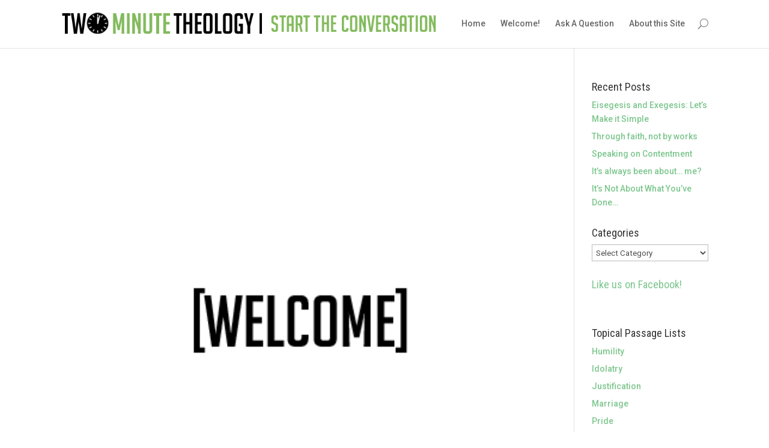

--- FILE ---
content_type: text/html; charset=utf-8
request_url: https://www.google.com/recaptcha/api2/aframe
body_size: 267
content:
<!DOCTYPE HTML><html><head><meta http-equiv="content-type" content="text/html; charset=UTF-8"></head><body><script nonce="UstgWtXVErGkQoszIjcoJg">/** Anti-fraud and anti-abuse applications only. See google.com/recaptcha */ try{var clients={'sodar':'https://pagead2.googlesyndication.com/pagead/sodar?'};window.addEventListener("message",function(a){try{if(a.source===window.parent){var b=JSON.parse(a.data);var c=clients[b['id']];if(c){var d=document.createElement('img');d.src=c+b['params']+'&rc='+(localStorage.getItem("rc::a")?sessionStorage.getItem("rc::b"):"");window.document.body.appendChild(d);sessionStorage.setItem("rc::e",parseInt(sessionStorage.getItem("rc::e")||0)+1);localStorage.setItem("rc::h",'1768987625957');}}}catch(b){}});window.parent.postMessage("_grecaptcha_ready", "*");}catch(b){}</script></body></html>